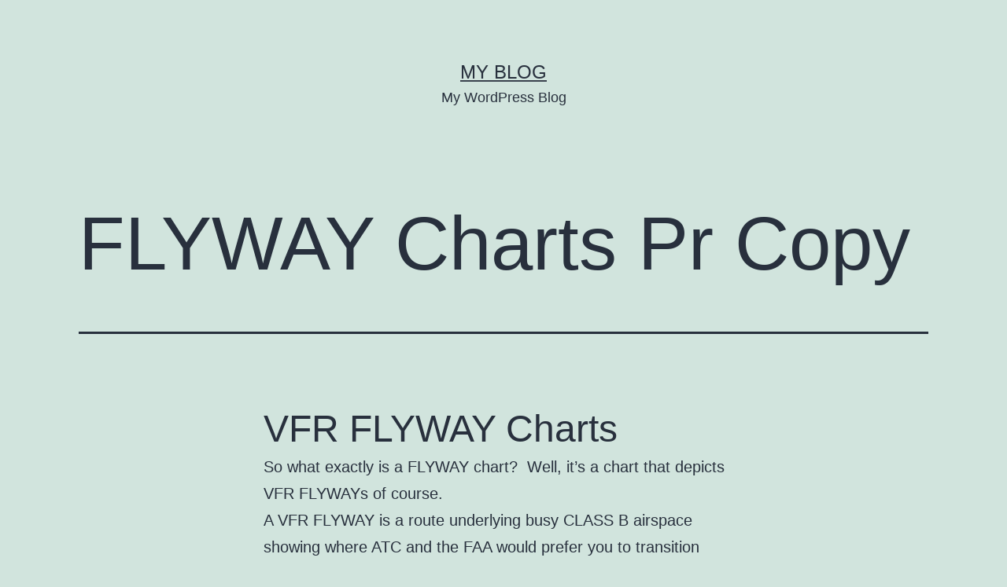

--- FILE ---
content_type: text/html; charset=UTF-8
request_url: https://aviationsafetyeducation.com/topic/flyway-charts-pr-2/
body_size: 4872
content:
<!doctype html>
<html lang="en-US" >
<head>
	<meta charset="UTF-8" />
	<meta name="viewport" content="width=device-width, initial-scale=1" />
	<title>FLYWAY Charts Pr Copy &#8211; My Blog</title>
<link rel='dns-prefetch' href='//s.w.org' />
<link rel="alternate" type="application/rss+xml" title="My Blog &raquo; Feed" href="https://aviationsafetyeducation.com/feed/" />
<link rel="alternate" type="application/rss+xml" title="My Blog &raquo; Comments Feed" href="https://aviationsafetyeducation.com/comments/feed/" />
		<script>
			window._wpemojiSettings = {"baseUrl":"https:\/\/s.w.org\/images\/core\/emoji\/13.0.1\/72x72\/","ext":".png","svgUrl":"https:\/\/s.w.org\/images\/core\/emoji\/13.0.1\/svg\/","svgExt":".svg","source":{"concatemoji":"https:\/\/aviationsafetyeducation.com\/wp-includes\/js\/wp-emoji-release.min.js?ver=5.6.2"}};
			!function(e,a,t){var n,r,o,i=a.createElement("canvas"),p=i.getContext&&i.getContext("2d");function s(e,t){var a=String.fromCharCode;p.clearRect(0,0,i.width,i.height),p.fillText(a.apply(this,e),0,0);e=i.toDataURL();return p.clearRect(0,0,i.width,i.height),p.fillText(a.apply(this,t),0,0),e===i.toDataURL()}function c(e){var t=a.createElement("script");t.src=e,t.defer=t.type="text/javascript",a.getElementsByTagName("head")[0].appendChild(t)}for(o=Array("flag","emoji"),t.supports={everything:!0,everythingExceptFlag:!0},r=0;r<o.length;r++)t.supports[o[r]]=function(e){if(!p||!p.fillText)return!1;switch(p.textBaseline="top",p.font="600 32px Arial",e){case"flag":return s([127987,65039,8205,9895,65039],[127987,65039,8203,9895,65039])?!1:!s([55356,56826,55356,56819],[55356,56826,8203,55356,56819])&&!s([55356,57332,56128,56423,56128,56418,56128,56421,56128,56430,56128,56423,56128,56447],[55356,57332,8203,56128,56423,8203,56128,56418,8203,56128,56421,8203,56128,56430,8203,56128,56423,8203,56128,56447]);case"emoji":return!s([55357,56424,8205,55356,57212],[55357,56424,8203,55356,57212])}return!1}(o[r]),t.supports.everything=t.supports.everything&&t.supports[o[r]],"flag"!==o[r]&&(t.supports.everythingExceptFlag=t.supports.everythingExceptFlag&&t.supports[o[r]]);t.supports.everythingExceptFlag=t.supports.everythingExceptFlag&&!t.supports.flag,t.DOMReady=!1,t.readyCallback=function(){t.DOMReady=!0},t.supports.everything||(n=function(){t.readyCallback()},a.addEventListener?(a.addEventListener("DOMContentLoaded",n,!1),e.addEventListener("load",n,!1)):(e.attachEvent("onload",n),a.attachEvent("onreadystatechange",function(){"complete"===a.readyState&&t.readyCallback()})),(n=t.source||{}).concatemoji?c(n.concatemoji):n.wpemoji&&n.twemoji&&(c(n.twemoji),c(n.wpemoji)))}(window,document,window._wpemojiSettings);
		</script>
		<style>
img.wp-smiley,
img.emoji {
	display: inline !important;
	border: none !important;
	box-shadow: none !important;
	height: 1em !important;
	width: 1em !important;
	margin: 0 .07em !important;
	vertical-align: -0.1em !important;
	background: none !important;
	padding: 0 !important;
}
</style>
	<link rel='stylesheet' id='wp-block-library-css'  href='https://aviationsafetyeducation.com/wp-includes/css/dist/block-library/style.min.css?ver=5.6.2' media='all' />
<link rel='stylesheet' id='wp-block-library-theme-css'  href='https://aviationsafetyeducation.com/wp-includes/css/dist/block-library/theme.min.css?ver=5.6.2' media='all' />
<link rel='stylesheet' id='learndash_quiz_front_css-css'  href='//aviationsafetyeducation.com/wp-content/plugins/sfwd-lms/themes/legacy/templates/learndash_quiz_front.min.css?ver=3.2.3.6' media='all' />
<link rel='stylesheet' id='learndash_style-css'  href='//aviationsafetyeducation.com/wp-content/plugins/sfwd-lms/assets/css/style.min.css?ver=3.2.3.6' media='all' />
<link rel='stylesheet' id='sfwd_front_css-css'  href='//aviationsafetyeducation.com/wp-content/plugins/sfwd-lms/assets/css/front.min.css?ver=3.2.3.6' media='all' />
<link rel='stylesheet' id='jquery-dropdown-css-css'  href='//aviationsafetyeducation.com/wp-content/plugins/sfwd-lms/assets/css/jquery.dropdown.min.css?ver=3.2.3.6' media='all' />
<link rel='stylesheet' id='learndash_pager_css-css'  href='//aviationsafetyeducation.com/wp-content/plugins/sfwd-lms/themes/legacy/templates/learndash_pager.min.css?ver=3.2.3.6' media='all' />
<link rel='stylesheet' id='learndash_template_style_css-css'  href='//aviationsafetyeducation.com/wp-content/plugins/sfwd-lms/themes/legacy/templates/learndash_template_style.min.css?ver=3.2.3.6' media='all' />
<link rel='stylesheet' id='learndash_lesson_video-css'  href='//aviationsafetyeducation.com/wp-content/plugins/sfwd-lms/themes/legacy/templates/learndash_lesson_video.min.css?ver=3.2.3.6' media='all' />
<link rel='stylesheet' id='twenty-twenty-one-style-css'  href='https://aviationsafetyeducation.com/wp-content/themes/twentytwentyone/style.css?ver=1.1' media='all' />
<link rel='stylesheet' id='twenty-twenty-one-print-style-css'  href='https://aviationsafetyeducation.com/wp-content/themes/twentytwentyone/assets/css/print.css?ver=1.1' media='print' />
<script src='https://aviationsafetyeducation.com/wp-includes/js/jquery/jquery.min.js?ver=3.5.1' id='jquery-core-js'></script>
<script src='https://aviationsafetyeducation.com/wp-includes/js/jquery/jquery-migrate.min.js?ver=3.3.2' id='jquery-migrate-js'></script>
<link rel="https://api.w.org/" href="https://aviationsafetyeducation.com/wp-json/" /><link rel="EditURI" type="application/rsd+xml" title="RSD" href="https://aviationsafetyeducation.com/xmlrpc.php?rsd" />
<link rel="wlwmanifest" type="application/wlwmanifest+xml" href="https://aviationsafetyeducation.com/wp-includes/wlwmanifest.xml" /> 
<meta name="generator" content="WordPress 5.6.2" />
<link rel="canonical" href="https://aviationsafetyeducation.com/topic/flyway-charts-pr-2/" />
<link rel='shortlink' href='https://aviationsafetyeducation.com/?p=26667' />
<link rel="alternate" type="application/json+oembed" href="https://aviationsafetyeducation.com/wp-json/oembed/1.0/embed?url=https%3A%2F%2Faviationsafetyeducation.com%2Ftopic%2Fflyway-charts-pr-2%2F" />
<link rel="alternate" type="text/xml+oembed" href="https://aviationsafetyeducation.com/wp-json/oembed/1.0/embed?url=https%3A%2F%2Faviationsafetyeducation.com%2Ftopic%2Fflyway-charts-pr-2%2F&#038;format=xml" />
<style>.recentcomments a{display:inline !important;padding:0 !important;margin:0 !important;}</style></head>

<body class="sfwd-topic-template-default single single-sfwd-topic postid-26667 wp-embed-responsive is-light-theme no-js singular learndash-cpt learndash-cpt-sfwd-topic learndash-template-legacy learndash-cpt-sfwd-topic-26667-current learndash-embed-responsive">
<div id="page" class="site">
	<a class="skip-link screen-reader-text" href="#content">Skip to content</a>

	
<header id="masthead" class="site-header has-title-and-tagline" role="banner">

	

<div class="site-branding">

	
						<p class="site-title"><a href="https://aviationsafetyeducation.com/">My Blog</a></p>
			
			<p class="site-description">
			My WordPress Blog		</p>
	</div><!-- .site-branding -->
	

</header><!-- #masthead -->

	<div id="content" class="site-content">
		<div id="primary" class="content-area">
			<main id="main" class="site-main" role="main">

<article id="post-26667" class="post-26667 sfwd-topic type-sfwd-topic status-publish hentry ld_topic_category-checkride-prep ld_topic_category-private-pilot ld_topic_category-student-pilot ld_topic_category-written-prep ld_topic_tag-chart ld_topic_tag-flyway entry">

	<header class="entry-header alignwide">
		<h1 class="entry-title">FLYWAY Charts Pr Copy</h1>			</header>

	<div class="entry-content">
		<div class="learndash learndash_post_sfwd-topic user_has_no_access"  id="learndash_post_26667">


		
	<div class="learndash_content"><h2>VFR FLYWAY Charts</h2>
<p>So what exactly is a FLYWAY chart?  Well, it&#8217;s a chart that depicts VFR FLYWAYs of course.</p>
<p>A VFR FLYWAY is a route underlying busy CLASS B airspace showing where ATC and the FAA would prefer you to transition underneath the busy overlying airspace.</p>
<p>It also has the same jet arrival and departure routes as a TAC chart and can help you navigate into other airports underlying the Class B airspace.</p>
<h3><a href="https://www.fly8ma.com/groups/private-pilot-students/forum/">Ask a Question to the Community</a></h3>
<h3><a href="https://fly8ma.com/answers/">Ask a Question and get a fast response from our CFIs</a></h3>
</div>
	
	
	

		

</div>	</div><!-- .entry-content -->

	<footer class="entry-footer default-max-width">
			</footer><!-- .entry-footer -->

				
</article><!-- #post-26667 -->
			</main><!-- #main -->
		</div><!-- #primary -->
	</div><!-- #content -->

	
	<aside class="widget-area">
		<section id="search-2" class="widget widget_search"><form role="search"  method="get" class="search-form" action="https://aviationsafetyeducation.com/">
	<label for="search-form-1">Search&hellip;</label>
	<input type="search" id="search-form-1" class="search-field" value="" name="s" />
	<input type="submit" class="search-submit" value="Search" />
</form>
</section>
		<section id="recent-posts-2" class="widget widget_recent_entries">
		<h2 class="widget-title">Recent Posts</h2><nav role="navigation" aria-label="Recent Posts">
		<ul>
											<li>
					<a href="https://aviationsafetyeducation.com/2018/04/08/wordpress-resources-at-siteground/">WordPress Resources at SiteGround</a>
									</li>
					</ul>

		</nav></section><section id="recent-comments-2" class="widget widget_recent_comments"><h2 class="widget-title">Recent Comments</h2><nav role="navigation" aria-label="Recent Comments"><ul id="recentcomments"><li class="recentcomments"><span class="comment-author-link">jreineke</span> on <a href="https://aviationsafetyeducation.com/lessons/aeromedical/#comment-253">Aeromedical</a></li><li class="recentcomments"><span class="comment-author-link">Jon K</span> on <a href="https://aviationsafetyeducation.com/lessons/cfi-oral-exam-click-here-to-start/#comment-268">CFI Oral Exam Click Here to start</a></li><li class="recentcomments"><span class="comment-author-link">steve1428</span> on <a href="https://aviationsafetyeducation.com/lessons/cfi-oral-exam-click-here-to-start/#comment-267">CFI Oral Exam Click Here to start</a></li><li class="recentcomments"><span class="comment-author-link">Francis Molloy</span> on <a href="https://aviationsafetyeducation.com/topic/k-factor-charts/#comment-114">K-Factor / Lifted Index / Precipitable H2O Charts</a></li><li class="recentcomments"><span class="comment-author-link">Francis Molloy</span> on <a href="https://aviationsafetyeducation.com/topic/vcoa/#comment-116">VCOA</a></li></ul></nav></section><section id="archives-2" class="widget widget_archive"><h2 class="widget-title">Archives</h2><nav role="navigation" aria-label="Archives">
			<ul>
					<li><a href='https://aviationsafetyeducation.com/2018/04/'>April 2018</a></li>
			</ul>

			</nav></section><section id="categories-2" class="widget widget_categories"><h2 class="widget-title">Categories</h2><nav role="navigation" aria-label="Categories">
			<ul>
					<li class="cat-item cat-item-670"><a href="https://aviationsafetyeducation.com/category/after-you-pass-your-checkride/">After You Pass Your Checkride</a>
</li>
	<li class="cat-item cat-item-4"><a href="https://aviationsafetyeducation.com/category/cfi/">cfi</a>
</li>
	<li class="cat-item cat-item-82"><a href="https://aviationsafetyeducation.com/category/checkride-prep/">Checkride Prep</a>
</li>
	<li class="cat-item cat-item-3"><a href="https://aviationsafetyeducation.com/category/commercial/">commercial</a>
</li>
	<li class="cat-item cat-item-470"><a href="https://aviationsafetyeducation.com/category/commercial-pilot/">Commercial Pilot</a>
</li>
	<li class="cat-item cat-item-717"><a href="https://aviationsafetyeducation.com/category/drone/">Drone</a>
</li>
	<li class="cat-item cat-item-693"><a href="https://aviationsafetyeducation.com/category/first-officer-courses/">First Officer Courses</a>
</li>
	<li class="cat-item cat-item-694"><a href="https://aviationsafetyeducation.com/category/flight-engineer-courses/">Flight Engineer Courses</a>
</li>
	<li class="cat-item cat-item-2"><a href="https://aviationsafetyeducation.com/category/ifr/">ifr</a>
</li>
	<li class="cat-item cat-item-52"><a href="https://aviationsafetyeducation.com/category/oral-prep/">Oral Prep</a>
</li>
	<li class="cat-item cat-item-792"><a href="https://aviationsafetyeducation.com/category/premium-course/">Premium Course</a>
</li>
	<li class="cat-item cat-item-9"><a href="https://aviationsafetyeducation.com/category/private-pilot/">Private Pilot</a>
</li>
	<li class="cat-item cat-item-629"><a href="https://aviationsafetyeducation.com/category/seaplane/">Seaplane</a>
</li>
	<li class="cat-item cat-item-801"><a href="https://aviationsafetyeducation.com/category/single-course-purchase/">Single Course Purchase</a>
</li>
	<li class="cat-item cat-item-316"><a href="https://aviationsafetyeducation.com/category/sport-pilot/">Sport Pilot</a>
</li>
	<li class="cat-item cat-item-11"><a href="https://aviationsafetyeducation.com/category/student-pilot/">Student Pilot</a>
</li>
	<li class="cat-item cat-item-656"><a href="https://aviationsafetyeducation.com/category/tailwheel/">Tailwheel</a>
</li>
	<li class="cat-item cat-item-1"><a href="https://aviationsafetyeducation.com/category/uncategorized/">Uncategorized</a>
</li>
	<li class="cat-item cat-item-13"><a href="https://aviationsafetyeducation.com/category/written-prep/">Written Prep</a>
</li>
			</ul>

			</nav></section><section id="meta-2" class="widget widget_meta"><h2 class="widget-title">Meta</h2><nav role="navigation" aria-label="Meta">
		<ul>
						<li><a href="https://aviationsafetyeducation.com/wp-login.php">Log in</a></li>
			<li><a href="https://aviationsafetyeducation.com/feed/">Entries feed</a></li>
			<li><a href="https://aviationsafetyeducation.com/comments/feed/">Comments feed</a></li>

			<li><a href="https://wordpress.org/">WordPress.org</a></li>
		</ul>

		</nav></section>	</aside><!-- .widget-area -->


	<footer id="colophon" class="site-footer" role="contentinfo">

				<div class="site-info">
			<div class="site-name">
																						<a href="https://aviationsafetyeducation.com/">My Blog</a>
																		</div><!-- .site-name -->
			<div class="powered-by">
				Proudly powered by <a href="https://wordpress.org/">WordPress</a>.			</div><!-- .powered-by -->

		</div><!-- .site-info -->
	</footer><!-- #colophon -->

</div><!-- #page -->

<script>document.body.classList.remove("no-js");</script>	<script>
	if ( -1 !== navigator.userAgent.indexOf( 'MSIE' ) || -1 !== navigator.appVersion.indexOf( 'Trident/' ) ) {
		document.body.classList.add( 'is-IE' );
	}
	</script>
	<script src='//aviationsafetyeducation.com/wp-content/plugins/sfwd-lms/themes/legacy/templates/learndash_pager.min.js?ver=3.2.3.6' id='learndash_pager_js-js'></script>
<script id='learndash_template_script_js-js-extra'>
var sfwd_data = {"json":"{\"ajaxurl\":\"https:\\\/\\\/aviationsafetyeducation.com\\\/wp-admin\\\/admin-ajax.php\"}"};
</script>
<script src='//aviationsafetyeducation.com/wp-content/plugins/sfwd-lms/themes/legacy/templates/learndash_template_script.min.js?ver=3.2.3.6' id='learndash_template_script_js-js'></script>
<script id='twenty-twenty-one-ie11-polyfills-js-after'>
( Element.prototype.matches && Element.prototype.closest && window.NodeList && NodeList.prototype.forEach ) || document.write( '<script src="https://aviationsafetyeducation.com/wp-content/themes/twentytwentyone/assets/js/polyfills.js?ver=1.1"></scr' + 'ipt>' );
</script>
<script src='https://aviationsafetyeducation.com/wp-content/themes/twentytwentyone/assets/js/responsive-embeds.js?ver=1.1' id='twenty-twenty-one-responsive-embeds-script-js'></script>
<script src='https://aviationsafetyeducation.com/wp-includes/js/wp-embed.min.js?ver=5.6.2' id='wp-embed-js'></script>
	<script>
	/(trident|msie)/i.test(navigator.userAgent)&&document.getElementById&&window.addEventListener&&window.addEventListener("hashchange",(function(){var t,e=location.hash.substring(1);/^[A-z0-9_-]+$/.test(e)&&(t=document.getElementById(e))&&(/^(?:a|select|input|button|textarea)$/i.test(t.tagName)||(t.tabIndex=-1),t.focus())}),!1);
	</script>
	
<script defer src="https://static.cloudflareinsights.com/beacon.min.js/vcd15cbe7772f49c399c6a5babf22c1241717689176015" integrity="sha512-ZpsOmlRQV6y907TI0dKBHq9Md29nnaEIPlkf84rnaERnq6zvWvPUqr2ft8M1aS28oN72PdrCzSjY4U6VaAw1EQ==" data-cf-beacon='{"version":"2024.11.0","token":"1d5461e05a5f4808a3f3cb17a18fbb19","r":1,"server_timing":{"name":{"cfCacheStatus":true,"cfEdge":true,"cfExtPri":true,"cfL4":true,"cfOrigin":true,"cfSpeedBrain":true},"location_startswith":null}}' crossorigin="anonymous"></script>
</body>
</html>
